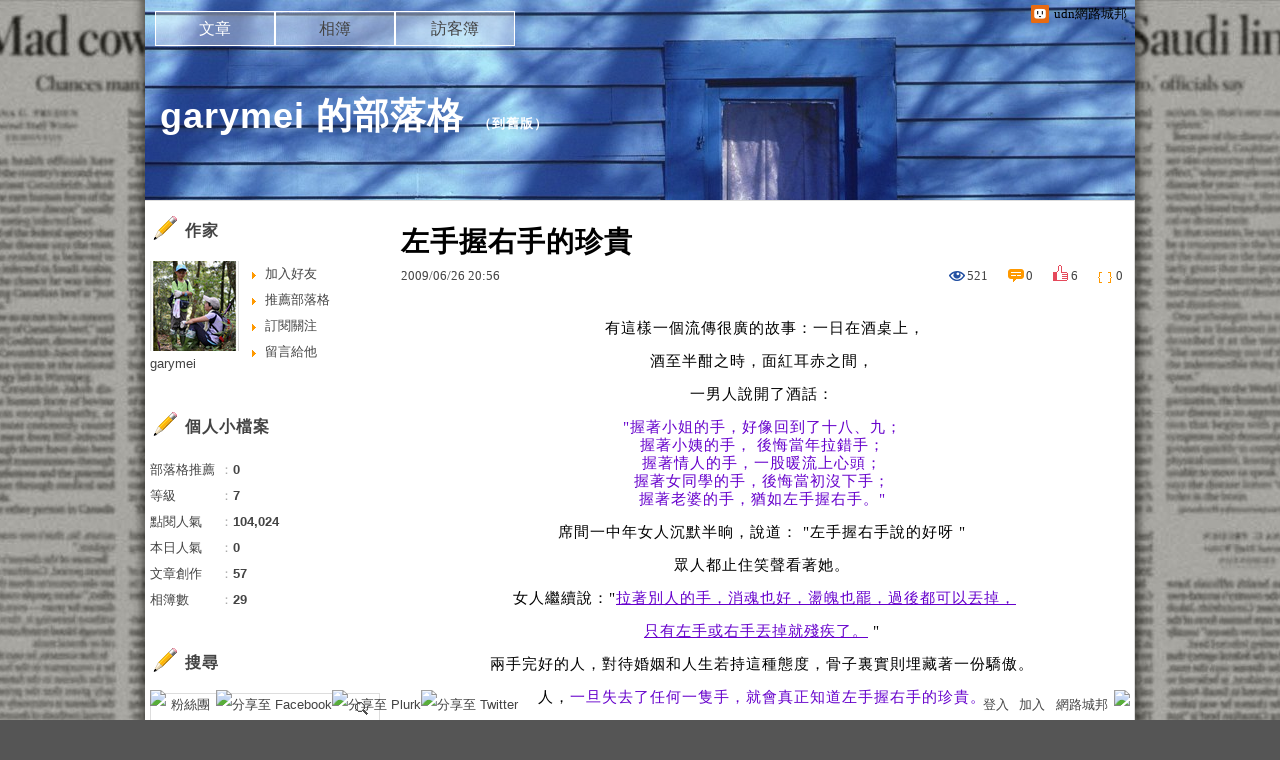

--- FILE ---
content_type: text/html;charset=UTF-8
request_url: https://blog.udn.com/blog/inc_2011/psn_artcate_new_ajax.jsp?uid=garymei&totalPageNum=1&curPage=0&move=1&itemName=%E6%96%87%E7%AB%A0%E5%88%86%E9%A1%9E
body_size: 66
content:
<ul>
<li id="root_315655"  >
		<a href="https://blog.udn.com/garymei/article?f_ART_CATE=315655">親子教養(7)</a>
	</li>
<li id="root_315647"  >
		<a href="https://blog.udn.com/garymei/article?f_ART_CATE=315647">莞爾集(6)</a>
	</li>
<li id="root_315628"  >
		<a href="https://blog.udn.com/garymei/article?f_ART_CATE=315628">健康知識(13)</a>
	</li>
<li id="root_315235"  >
		<a href="https://blog.udn.com/garymei/article?f_ART_CATE=315235">好文共賞(28)</a>
	</li>
<li id="root_315114"  >
		<a href="https://blog.udn.com/garymei/article?f_ART_CATE=315114">不分類(3)</a>
	</li>
</ul>


--- FILE ---
content_type: application/javascript; charset=utf-8
request_url: https://g.udn.com.tw/community/js/ugc_2011/tipsy-0.1.7/src/javascripts/jquery.tipsy.js
body_size: 4079
content:
(function(jQuery) {
    jQuery.fn.tipsy = function(options) {

        options = jQuery.extend({}, jQuery.fn.tipsy.defaults, options);
        
        return this.each(function() {
            
            var opts = jQuery.fn.tipsy.elementOptions(this, options);
            
            jQuery(this).hover(function() {
				if( jQuery(this).attr('title') != '' ){
					jQuery.data(this, 'cancel.tipsy', true);

					var tip = jQuery.data(this, 'active.tipsy');
					if (!tip) {
						tip = jQuery('<div class="tipsy"><div class="tipsy-inner" style="text-align: left"/></div>');
						tip.css({position: 'absolute', zIndex: 100000});
						jQuery.data(this, 'active.tipsy', tip);
					}

					if (jQuery(this).attr('title') || typeof(jQuery(this).attr('original-title')) != 'string') {
							jQuery(this).attr('original-title', jQuery(this).attr('title') || '').removeAttr('title');
					}

					var title;
					if (typeof opts.title == 'string') {
						title = jQuery(this).attr(opts.title == 'title' ? 'original-title' : opts.title);
					} else if (typeof opts.title == 'function') {
						title = opts.title.call(this);
					}

					tip.find('.tipsy-inner')[opts.html ? 'html' : 'text'](title || opts.fallback);

					var pos = jQuery.extend({}, jQuery(this).offset(), {width: this.offsetWidth, height: this.offsetHeight});
					tip.get(0).className = 'tipsy'; // reset classname in case of dynamic gravity
					tip.remove().css({top: 0, left: 0, visibility: 'hidden', display: 'block'}).appendTo(document.body);
					var actualWidth = tip[0].offsetWidth, actualHeight = tip[0].offsetHeight;
					var gravity = (typeof opts.gravity == 'function') ? opts.gravity.call(this) : opts.gravity;

					switch (gravity.charAt(0)) {
						case 'n':
							tip.css({top: pos.top + pos.height, left: pos.left + pos.width / 2 - actualWidth / 2}).addClass('tipsy-north');
							break;
						case 's':
							tip.css({top: pos.top - actualHeight, left: pos.left + pos.width / 2 - actualWidth / 2}).addClass('tipsy-south');
							break;
						case 'e':
							tip.css({top: pos.top + pos.height / 2 - actualHeight / 2, left: pos.left - actualWidth}).addClass('tipsy-east');
							break;
						case 'w':
							tip.css({top: pos.top + pos.height / 2 - actualHeight / 2, left: pos.left + pos.width}).addClass('tipsy-west');
							break;
					}

					if (opts.fade) {
						tip.css({opacity: 0, display: 'block', visibility: 'visible'}).animate({opacity: 0.8});
					} else {
						tip.css({visibility: 'visible'});
					}
				}
            }, function() {
                jQuery.data(this, 'cancel.tipsy', false);
                var self = this;
                setTimeout(function() {
                    if (jQuery.data(this, 'cancel.tipsy')) return;
                    var tip = jQuery.data(self, 'active.tipsy');
                    if (opts.fade) {
                        tip.stop().fadeOut(function() { jQuery(this).remove(); });
                    } else {
                        tip.remove();
                    }
                }, 100);

            });
            
        });
        
    };
    
    // Overwrite this method to provide options on a per-element basis.
    // For example, you could store the gravity in a 'tipsy-gravity' attribute:
    // return jQuery.extend({}, options, {gravity: jQuery(ele).attr('tipsy-gravity') || 'n' });
    // (remember - do not modify 'options' in place!)
    jQuery.fn.tipsy.elementOptions = function(ele, options) {
        return jQuery.metadata ? jQuery.extend({}, options, jQuery(ele).metadata()) : options;
    };
    
    jQuery.fn.tipsy.defaults = {
        fade: false,
        fallback: '',
        gravity: 's',
        html: true,
        title: 'title'
    };
    
    jQuery.fn.tipsy.autoNS = function() {
        return jQuery(this).offset().top > (jQuery(document).scrollTop() + jQuery(window).height() / 2) ? 's' : 'n';
    };
		
    jQuery.fn.tipsy.autoWE = function() {
        return jQuery(this).offset().left > (jQuery(document).scrollLeft() + jQuery(window).width() / 2) ? 'e' : 'w';
    };
    
})(jQuery);


--- FILE ---
content_type: application/javascript;charset=UTF-8
request_url: https://tw.popin.cc/popin_discovery/recommend?mode=new&url=https%3A%2F%2Fblog.udn.com%2Fgarymei%2F3079525&&device=pc&media=blog.udn.com&extra=mac&agency=cnplus&topn=50&ad=10&r_category=all&country=tw&redirect=false&uid=1e9c17fc19b9a89c3541768532524283&info=eyJ1c2VyX3RkX29zIjoiTWFjIiwidXNlcl90ZF9vc192ZXJzaW9uIjoiMTAuMTUuNyIsInVzZXJfdGRfYnJvd3NlciI6IkNocm9tZSIsInVzZXJfdGRfYnJvd3Nlcl92ZXJzaW9uIjoiMTMxLjAuMCIsInVzZXJfdGRfc2NyZWVuIjoiMTI4MHg3MjAiLCJ1c2VyX3RkX3ZpZXdwb3J0IjoiMTI4MHg3MjAiLCJ1c2VyX3RkX3VzZXJfYWdlbnQiOiJNb3ppbGxhLzUuMCAoTWFjaW50b3NoOyBJbnRlbCBNYWMgT1MgWCAxMF8xNV83KSBBcHBsZVdlYktpdC81MzcuMzYgKEtIVE1MLCBsaWtlIEdlY2tvKSBDaHJvbWUvMTMxLjAuMC4wIFNhZmFyaS81MzcuMzY7IENsYXVkZUJvdC8xLjA7ICtjbGF1ZGVib3RAYW50aHJvcGljLmNvbSkiLCJ1c2VyX3RkX3JlZmVycmVyIjoiIiwidXNlcl90ZF9wYXRoIjoiL2dhcnltZWkvMzA3OTUyNSIsInVzZXJfdGRfY2hhcnNldCI6InV0Zi04IiwidXNlcl90ZF9sYW5ndWFnZSI6ImVuLXVzQHBvc2l4IiwidXNlcl90ZF9jb2xvciI6IjI0LWJpdCIsInVzZXJfdGRfdGl0bGUiOiIlRTUlQjclQTYlRTYlODklOEIlRTYlOEYlQTElRTUlOEYlQjMlRTYlODklOEIlRTclOUElODQlRTclOEYlOEQlRTglQjIlQjQlMjAtJTIwZ2FyeW1laSUyMCVFNyU5QSU4NCVFOSU4MyVBOCVFOCU5MCVCRCVFNiVBMCVCQyUyMC0lMjB1ZG4lRTklODMlQTglRTglOTAlQkQlRTYlQTAlQkMiLCJ1c2VyX3RkX3VybCI6Imh0dHBzOi8vYmxvZy51ZG4uY29tL2dhcnltZWkvMzA3OTUyNSIsInVzZXJfdGRfcGxhdGZvcm0iOiJMaW51eCB4ODZfNjQiLCJ1c2VyX3RkX2hvc3QiOiJibG9nLnVkbi5jb20iLCJ1c2VyX2RldmljZSI6InBjIiwidXNlcl90aW1lIjoxNzY4NTMyNTI0Mjg0LCJmcnVpdF9ib3hfcG9zaXRpb24iOiIiLCJmcnVpdF9zdHlsZSI6IiJ9&alg=ltr&callback=_p6_a0d8db49d75c
body_size: 19563
content:
_p6_a0d8db49d75c({"author_name":null,"image":"","common_category":null,"image_url":null,"title":"","category":"","keyword":[],"url":"https://blog.udn.com/garymei/3079525","pubdate":"","related":[],"hot":[],"share":0,"pop":[],"ad":[{"_id":"661e6535324ed172b08b4568","dsp":"appier","title":"楓之谷世界 Artale 神木村開放","image":"https://cr.adsappier.com/i/ed29acf0-8e19-4aee-8def-33fe457d9502/4LEayMR_1764814050731_0.jpeg","origin_url":"https://tw.c.appier.net/xclk?bidobjid=N5C0L3VlDMqrN0BOLappaQ&cid=UT1gSoEXQL-tBE-pl1JEBQ&crid=Lghxx3fuQTeO0YBHDT2Aeg&crpid=PKfN6SsFTDq0WAsY_BaJOA&soid=WYaH&partner_id=0ZbOxc8zecjd&bx=Cylxwnu_7rfVKqdy70ZQo0uDoPMP7PI-uY79uqa1wYVB3yzs3bQ9wmOWu1x1c8sRuqaRK4lNZLM12qu-uYOPuqa1U8Squ1x1U8A121uVo4u-uYOPJ1u_uqGxKqGsKqZ9o4lO&ui=CylYc8Myuqa1oro97rf9oquxKqwD2qaVo4lO&consent=1&ddhh=orwWod","url":"https://a.popin.cc/popin_redirect/redirect?lp=https%3A%2F%2Ftw.c.appier.net%2Fxclk%3Fbidobjid%3DN5C0L3VlDMqrN0BOLappaQ%26cid%3DUT1gSoEXQL-tBE-pl1JEBQ%26crid%3DLghxx3fuQTeO0YBHDT2Aeg%26crpid%3DPKfN6SsFTDq0WAsY_BaJOA%26soid%3DWYaH%26partner_id%3D0ZbOxc8zecjd%26bx%3DCylxwnu_7rfVKqdy70ZQo0uDoPMP7PI-uY79uqa1wYVB3yzs3bQ9wmOWu1x1c8sRuqaRK4lNZLM12qu-uYOPuqa1U8Squ1x1U8A121uVo4u-uYOPJ1u_uqGxKqGsKqZ9o4lO%26ui%3DCylYc8Myuqa1oro97rf9oquxKqwD2qaVo4lO%26consent%3D1%26ddhh%3DorwWod&data=[base64]&token=1f79a3e6fc57cfcf1ee9&t=1768532525693&uid=1e9c17fc19b9a89c3541768532524283&crypto=N9nJWqacIyx4_0_GEB0-bA_-eLK_e6-4GLU0woT8eKY=","imp":"https://a.popin.cc/popin_redirect/redirect?lp=&data=[base64]&token=1f79a3e6fc57cfcf1ee9&t=1768532525693&uid=1e9c17fc19b9a89c3541768532524283&type=imp","media":"Maplestory Worlds","campaign":"661e62fd324ed12b388b4567","nid":"661e6535324ed172b08b4568","imptrackers":["https://ss-jp2.appiersig.com/winshowimg?bidobjid=N5C0L3VlDMqrN0BOLappaQ&cid=UT1gSoEXQL-tBE-pl1JEBQ&crid=Lghxx3fuQTeO0YBHDT2Aeg&crpid=PKfN6SsFTDq0WAsY_BaJOA&soid=WYaH&partner_id=0ZbOxc8zecjd&bx=Cylxwnu_7rfVKqdy70ZQo0uDoPMP7PI-uY79uqa1wYVB3yzs3bQ9wmOWu1x1c8sRuqaRK4lNZLM12qu-uYOPuqa1U8Squ1x1U8A121uVo4u-uYOPJ1u_uqGxKqGsKqZ9o4lO&ui=CylYc8Myuqa1oro97rf9oquxKqwD2qaVo4lO&consent=1&ddhh=orwWod&price=0.05910247802734375","https://vst.c.appier.net/w?cid=UT1gSoEXQL-tBE-pl1JEBQ&crid=Lghxx3fuQTeO0YBHDT2Aeg&crpid=PKfN6SsFTDq0WAsY_BaJOA&bidobjid=N5C0L3VlDMqrN0BOLappaQ&partner_id=0ZbOxc8zecjd&tracking_ns=622d4f6d43bf814&consent=1&w=1","https://gocm.c.appier.net/popin","https://abr.ge/@maplestoryworlds/appier?click_id=UT1gSoEXQL-tBE-pl1JEBQ.N5C0L3VlDMqrN0BOLappaQ&sub_id=appier_broad&sub_id_1=0ZbOxc8zecjd&sub_id_2=blog.udn.com&campaign=1-1_gl_tw_250424&campaign_id=1-1_gl_tw_258751c1d2489a&ad_creative=gl_artale_upd_leafreriding&ad_creative_id=gl_artale_upaaac194db4ba&ad_group=appier_broad&ad_group_id=appier_broad1a7258a7b5f1&content=pc_tw&routing_short_id=51hrk8&term=gl_artale_upd_leafreriding&tracking_template_id=a84b223cbb93bf84fabe7c607274d288&ad_type=view&_atrk_c=UT1gSoEXQL-tBE-pl1JEBQ&_atrk_cr=Lghxx3fuQTeO0YBHDT2Aeg&_atrk_pt=0ZbOxc8zecjd&_atrk_bi=N5C0L3VlDMqrN0BOLappaQ","https://mt-usw.appiersig.com/event?bidobjid=N5C0L3VlDMqrN0BOLappaQ&cid=UT1gSoEXQL-tBE-pl1JEBQ&oid=TbOw08gTQ3SyhML0FPS_pA&partner_id=0ZbOxc8zecjd&s2s=0&event=show&loc=show&dm=&osv=10.15.7.0&adj=0&cn=0wYVB3yzs3bQ9wmOW&url=[base64]"],"clicktrackers":[],"score":0.001808380582454769,"score2":0.001808380582454769,"privacy":"","image_fit":true},{"_id":"66988ede324ed162a18b4567","dsp":"boardciel","title":"常被說氣色不好？年過40我靠這瓶逆轉！","image":"https://crs.rixbeedesk.com/95d1b3/38650222241e608ded13b0492d42abb1.jpg","origin_url":"https://ap-b.trk.rixbeedesk.com/rix/track?event=3&info=[base64]&pb=[base64]","url":"https://a.popin.cc/popin_redirect/redirect?lp=https%3A%2F%2Fap-b.trk.rixbeedesk.com%2Frix%2Ftrack%3Fevent%3D3%26info%[base64]%26pb%[base64]&data=eyJjIjoiMC4wIiwidHoiOiJ0dyIsInByaWNlIjoiMC4wMzIiLCJuaWQiOiI2Njk4OGVkZTMyNGVkMTYyYTE4YjQ1NjciLCJjYW1wYWlnbiI6IjY2OTg4ZTJmMzI0ZWQxNTNiMThiNDU2NyIsIm1lZGlhIjoiYmxvZy51ZG4uY29tIiwiZGV2aWNlIjoicGMifQ==&token=56cb393458bdfd3ed59b&t=1768532525693&uid=1e9c17fc19b9a89c3541768532524283&crypto=N9nJWqacIyx4_0_GEB0-bA_-eLK_e6-4GLU0woT8eKY=","imp":"https://a.popin.cc/popin_redirect/redirect?lp=&data=[base64]&token=56cb393458bdfd3ed59b&t=1768532525693&uid=1e9c17fc19b9a89c3541768532524283&type=imp","media":"三得利健康網路商店","campaign":"66988e2f324ed153b18b4567","nid":"66988ede324ed162a18b4567","imptrackers":["https://ap-b.trk.rixbeedesk.com/rix/track?event=1&info=[base64]","https://ap-b.trk.rixbeedesk.com/rix/track?event=2&info=[base64]","https://apse.trk.rixengine.com/win?tid=eaf7b103efd247ea84dd33ce9fe75dc0&info=[base64]&price=0.032","https://apse.trk.rixengine.com/imp?tid=eaf7b103efd247ea84dd33ce9fe75dc0&info=[base64]&price=0.032","https://boardciel.apse.svr.rixengine.com/tracker/cap?info=[base64]"],"clicktrackers":["https://apse.trk.rixengine.com/clk?tid=eaf7b103efd247ea84dd33ce9fe75dc0&info=[base64]&price=0.032"],"score":9.791159452194188E-4,"score2":9.791159452194188E-4,"privacy":"","image_fit":true},{"_id":"530206431","title":"75%男2週口碑有感！表現自己的時候 別忘記帶御瑪卡","image":"https://imageaws.popin.cc/ML/73f9e00e2afa4569a2ae7ba4c4b6a24b.png","origin_url":"","url":"https://trace.popin.cc/ju/ic?tn=6e22bb022cd37340eb88f5c2f2512e40&trackingid=984fd264ae4553c2480e6695e57e9475&acid=33395&data=[base64]&uid=1e9c17fc19b9a89c3541768532524283&mguid=&gprice=AkCVSby-PSaObvvuahhzZGHH5bqtFTvsTS0RJUhCaMk&pb=d","imp":"","media":"三得利健康網路商店","campaign":"4277257","nid":"530206431","imptrackers":["https://trace.popin.cc/ju/ic?tn=6e22bb022cd37340eb88f5c2f2512e40&trackingid=984fd264ae4553c2480e6695e57e9475&acid=33395&data=[base64]&uid=1e9c17fc19b9a89c3541768532524283&mguid="],"clicktrackers":["https://a.popin.cc/popin_redirect/redirect?lp=&data=eyJjIjoiNy43NzU4MjEiLCJ0eiI6InR3IiwibmlkIjoiNTMwMjA2NDMxIiwiY2FtcGFpZ24iOiI0Mjc3MjU3IiwibWVkaWEiOiJibG9nLnVkbi5jb20iLCJkbWYiOiJtIiwicGFnZV90eXBlIjoiIiwiY2F0ZWdvcnkiOiIiLCJkZXZpY2UiOiJwYyIsInBiIjoiIn0=&token=984fd264ae4553c2480e6695e57e9475&t=1768532525693&uid=1e9c17fc19b9a89c3541768532524283&nc=1&crypto=N9nJWqacIyx4_0_GEB0-bA_-eLK_e6-4GLU0woT8eKY="],"score":4.4029620161585735E-5,"score2":4.5422999999999995E-5,"privacy":"","trackingid":"984fd264ae4553c2480e6695e57e9475","c2":9.736961146700196E-6,"c3":0.0194395761936903,"image_fit":true,"image_background":0,"c":7.775821,"userid":"4A_迪艾思_三得利_御瑪卡"},{"_id":"527862906","title":"75%男性兩週說讚，有御瑪卡的男性就是如此地帥！","image":"https://imageaws.popin.cc/ML/9f3754747f05b273e2d6caf2c60d9837.png","origin_url":"","url":"https://trace.popin.cc/ju/ic?tn=6e22bb022cd37340eb88f5c2f2512e40&trackingid=c0cf302515c183de2c45189f1ebd3c44&acid=33395&data=[base64]&uid=1e9c17fc19b9a89c3541768532524283&mguid=&gprice=d-sP36pAD2dHQgUg-09TNrhVPnE78Q0PkFoTC1Q-2Pw&pb=d","imp":"","media":"三得利健康網路商店","campaign":"4520139","nid":"527862906","imptrackers":["https://trace.popin.cc/ju/ic?tn=6e22bb022cd37340eb88f5c2f2512e40&trackingid=c0cf302515c183de2c45189f1ebd3c44&acid=33395&data=[base64]&uid=1e9c17fc19b9a89c3541768532524283&mguid="],"clicktrackers":["https://a.popin.cc/popin_redirect/redirect?lp=&data=eyJjIjoiOSIsInR6IjoidHciLCJuaWQiOiI1Mjc4NjI5MDYiLCJjYW1wYWlnbiI6IjQ1MjAxMzkiLCJtZWRpYSI6ImJsb2cudWRuLmNvbSIsImRtZiI6Im0iLCJwYWdlX3R5cGUiOiIiLCJjYXRlZ29yeSI6IiIsImRldmljZSI6InBjIiwicGIiOiIifQ==&token=c0cf302515c183de2c45189f1ebd3c44&t=1768532525694&uid=1e9c17fc19b9a89c3541768532524283&nc=1&crypto=N9nJWqacIyx4_0_GEB0-bA_-eLK_e6-4GLU0woT8eKY="],"score":3.9042248315624325E-5,"score2":4.0278E-5,"privacy":"","trackingid":"c0cf302515c183de2c45189f1ebd3c44","c2":7.4603162829589564E-6,"c3":0.0,"image_fit":true,"image_background":0,"c":9.0,"userid":"4A_迪艾思_三得利_御瑪卡"},{"_id":"526802059","title":"我們都吃了5年以上20倍濃縮三得利御瑪卡現在就體驗","image":"https://imageaws.popin.cc/ML/e87c5e587eaeac683c0e763a129411da.png","origin_url":"","url":"https://trace.popin.cc/ju/ic?tn=6e22bb022cd37340eb88f5c2f2512e40&trackingid=4c3c14ee5e216584e6befd00e1133a9b&acid=33395&data=[base64]&uid=1e9c17fc19b9a89c3541768532524283&mguid=&gprice=pE8TkRGYhxf4rYaLlSgUgW5piRR6uKjfJQRIrR9gaPE&pb=d","imp":"","media":"三得利健康網路商店","campaign":"4520139","nid":"526802059","imptrackers":["https://trace.popin.cc/ju/ic?tn=6e22bb022cd37340eb88f5c2f2512e40&trackingid=4c3c14ee5e216584e6befd00e1133a9b&acid=33395&data=[base64]&uid=1e9c17fc19b9a89c3541768532524283&mguid="],"clicktrackers":["https://a.popin.cc/popin_redirect/redirect?lp=&data=eyJjIjoiOSIsInR6IjoidHciLCJuaWQiOiI1MjY4MDIwNTkiLCJjYW1wYWlnbiI6IjQ1MjAxMzkiLCJtZWRpYSI6ImJsb2cudWRuLmNvbSIsImRtZiI6Im0iLCJwYWdlX3R5cGUiOiIiLCJjYXRlZ29yeSI6IiIsImRldmljZSI6InBjIiwicGIiOiIifQ==&token=4c3c14ee5e216584e6befd00e1133a9b&t=1768532525694&uid=1e9c17fc19b9a89c3541768532524283&nc=1&crypto=N9nJWqacIyx4_0_GEB0-bA_-eLK_e6-4GLU0woT8eKY="],"score":3.628848471969471E-5,"score2":3.7437E-5,"privacy":"","trackingid":"4c3c14ee5e216584e6befd00e1133a9b","c2":6.933340955583844E-6,"c3":0.0,"image_fit":true,"image_background":0,"c":9.0,"userid":"4A_迪艾思_三得利_御瑪卡"},{"_id":"526802082","title":"[御瑪卡]讓男人不再逃避 正面對決","image":"https://imageaws.popin.cc/ML/bcae92236d5cfb613effd4d10887f635.png","origin_url":"","url":"https://trace.popin.cc/ju/ic?tn=6e22bb022cd37340eb88f5c2f2512e40&trackingid=b1b86ea9162908d7d29b5d2029db9ad5&acid=33395&data=[base64]&uid=1e9c17fc19b9a89c3541768532524283&mguid=&gprice=flQDBuCsfI_9Y7QNK4Bb4UokNIxSc728Cf-kh8ImoNc&pb=d","imp":"","media":"三得利健康網路商店","campaign":"4520139","nid":"526802082","imptrackers":["https://trace.popin.cc/ju/ic?tn=6e22bb022cd37340eb88f5c2f2512e40&trackingid=b1b86ea9162908d7d29b5d2029db9ad5&acid=33395&data=[base64]&uid=1e9c17fc19b9a89c3541768532524283&mguid="],"clicktrackers":["https://a.popin.cc/popin_redirect/redirect?lp=&data=eyJjIjoiOSIsInR6IjoidHciLCJuaWQiOiI1MjY4MDIwODIiLCJjYW1wYWlnbiI6IjQ1MjAxMzkiLCJtZWRpYSI6ImJsb2cudWRuLmNvbSIsImRtZiI6Im0iLCJwYWdlX3R5cGUiOiIiLCJjYXRlZ29yeSI6IiIsImRldmljZSI6InBjIiwicGIiOiIifQ==&token=b1b86ea9162908d7d29b5d2029db9ad5&t=1768532525694&uid=1e9c17fc19b9a89c3541768532524283&nc=1&crypto=N9nJWqacIyx4_0_GEB0-bA_-eLK_e6-4GLU0woT8eKY="],"score":3.481981080186558E-5,"score2":3.5922E-5,"privacy":"","trackingid":"b1b86ea9162908d7d29b5d2029db9ad5","c2":6.654270237049786E-6,"c3":0.0,"image_fit":true,"image_background":0,"c":9.0,"userid":"4A_迪艾思_三得利_御瑪卡"},{"_id":"530638642","title":"三得利御瑪卡6大優勢20倍濃縮瑪卡+鋅讓你無往不利","image":"https://imageaws.popin.cc/ML/ee383a8cbfa14901a725f6c2c42134eb.png","origin_url":"","url":"https://trace.popin.cc/ju/ic?tn=6e22bb022cd37340eb88f5c2f2512e40&trackingid=237e575a83b23a0e56020f7f6f64c900&acid=33395&data=[base64]&uid=1e9c17fc19b9a89c3541768532524283&mguid=&gprice=36bau9lUcCCV9oivieSAypU5aks2FAQzfpeJ1ScxCS4&pb=d","imp":"","media":"三得利健康網路商店","campaign":"4277257","nid":"530638642","imptrackers":["https://trace.popin.cc/ju/ic?tn=6e22bb022cd37340eb88f5c2f2512e40&trackingid=237e575a83b23a0e56020f7f6f64c900&acid=33395&data=[base64]&uid=1e9c17fc19b9a89c3541768532524283&mguid="],"clicktrackers":["https://a.popin.cc/popin_redirect/redirect?lp=&data=eyJjIjoiNy44MDE0ODQiLCJ0eiI6InR3IiwibmlkIjoiNTMwNjM4NjQyIiwiY2FtcGFpZ24iOiI0Mjc3MjU3IiwibWVkaWEiOiJibG9nLnVkbi5jb20iLCJkbWYiOiJtIiwicGFnZV90eXBlIjoiIiwiY2F0ZWdvcnkiOiIiLCJkZXZpY2UiOiJwYyIsInBiIjoiIn0=&token=237e575a83b23a0e56020f7f6f64c900&t=1768532525694&uid=1e9c17fc19b9a89c3541768532524283&nc=1&crypto=N9nJWqacIyx4_0_GEB0-bA_-eLK_e6-4GLU0woT8eKY="],"score":3.439144757583208E-5,"score2":3.548E-5,"privacy":"","trackingid":"237e575a83b23a0e56020f7f6f64c900","c2":7.578614713565912E-6,"c3":0.019503744319081306,"image_fit":true,"image_background":0,"c":7.801484,"userid":"4A_迪艾思_三得利_御瑪卡"},{"_id":"530205565","title":"【御瑪卡】我們不敢說自己多強 但起碼能滿足你的需求","image":"https://imageaws.popin.cc/ML/abb9d8b951ad049c07f5553f3d205ad4.png","origin_url":"","url":"https://trace.popin.cc/ju/ic?tn=6e22bb022cd37340eb88f5c2f2512e40&trackingid=e2211f9ead740669d47ee40e00c37554&acid=33395&data=[base64]&uid=1e9c17fc19b9a89c3541768532524283&mguid=&gprice=PlTHikfqY199VqLVwZ1u2QfO-VYo6U7zZPWAJ21LRkA&pb=d","imp":"","media":"三得利健康網路商店","campaign":"4215424","nid":"530205565","imptrackers":["https://trace.popin.cc/ju/ic?tn=6e22bb022cd37340eb88f5c2f2512e40&trackingid=e2211f9ead740669d47ee40e00c37554&acid=33395&data=[base64]&uid=1e9c17fc19b9a89c3541768532524283&mguid="],"clicktrackers":["https://a.popin.cc/popin_redirect/redirect?lp=&data=eyJjIjoiNiIsInR6IjoidHciLCJuaWQiOiI1MzAyMDU1NjUiLCJjYW1wYWlnbiI6IjQyMTU0MjQiLCJtZWRpYSI6ImJsb2cudWRuLmNvbSIsImRtZiI6Im0iLCJwYWdlX3R5cGUiOiIiLCJjYXRlZ29yeSI6IiIsImRldmljZSI6InBjIiwicGIiOiIifQ==&token=e2211f9ead740669d47ee40e00c37554&t=1768532525695&uid=1e9c17fc19b9a89c3541768532524283&nc=1&crypto=N9nJWqacIyx4_0_GEB0-bA_-eLK_e6-4GLU0woT8eKY="],"score":3.393248697651048E-5,"score2":3.5006E-5,"privacy":"","trackingid":"e2211f9ead740669d47ee40e00c37554","c2":9.722838512971066E-6,"c3":0.0,"image_fit":true,"image_background":0,"c":6.0,"userid":"4A_迪艾思_三得利_御瑪卡"},{"_id":"504135195","title":"想告別臉上肝斑？年底前聚會靠矽谷電波X養出好膚質，溫和除斑不怕復發","image":"https://imageaws.popin.cc/ML/3fb83d42f6f4bba2a8e4f13d924c7172.png","origin_url":"","url":"https://trace.popin.cc/ju/ic?tn=6e22bb022cd37340eb88f5c2f2512e40&trackingid=e8613d2bd480a97b92b0268f59c72ab1&acid=24961&data=[base64]&uid=1e9c17fc19b9a89c3541768532524283&mguid=&gprice=NelFIyXZu-7U2DgdyhWuvnI5bsmBZJbPlwKuK_uoaoY&pb=d","imp":"","media":"矽谷電波X","campaign":"4352427","nid":"504135195","imptrackers":["https://trace.popin.cc/ju/ic?tn=6e22bb022cd37340eb88f5c2f2512e40&trackingid=e8613d2bd480a97b92b0268f59c72ab1&acid=24961&data=[base64]&uid=1e9c17fc19b9a89c3541768532524283&mguid="],"clicktrackers":["https://a.popin.cc/popin_redirect/redirect?lp=&data=eyJjIjoiNC44IiwidHoiOiJ0dyIsIm5pZCI6IjUwNDEzNTE5NSIsImNhbXBhaWduIjoiNDM1MjQyNyIsIm1lZGlhIjoiYmxvZy51ZG4uY29tIiwiZG1mIjoibSIsInBhZ2VfdHlwZSI6IiIsImNhdGVnb3J5IjoiIiwiZGV2aWNlIjoicGMiLCJwYiI6IiJ9&token=e8613d2bd480a97b92b0268f59c72ab1&t=1768532525695&uid=1e9c17fc19b9a89c3541768532524283&nc=1&crypto=N9nJWqacIyx4_0_GEB0-bA_-eLK_e6-4GLU0woT8eKY="],"score":3.359591587034131E-5,"score2":3.4659E-5,"privacy":"","trackingid":"e8613d2bd480a97b92b0268f59c72ab1","c2":1.2039406101393979E-5,"c3":0.0,"image_fit":true,"image_background":0,"c":4.8,"userid":"沃醫學_Sylfirm矽谷電波"},{"_id":"523850544","title":"20倍濃縮瑪卡年末回饋默默準備聖誕節的你千萬別錯過","image":"https://imageaws.popin.cc/ML/63b046f6440ed28857b71f8ead1deace.png","origin_url":"","url":"https://trace.popin.cc/ju/ic?tn=6e22bb022cd37340eb88f5c2f2512e40&trackingid=4421a6cb13d87959936189ec7713f060&acid=33395&data=[base64]&uid=1e9c17fc19b9a89c3541768532524283&mguid=&gprice=FDkFcXw4rDuKekvLWh6twoqGGFSyWnnIrzjtE6WcKrg&pb=d","imp":"","media":"三得利健康網路商店","campaign":"4277257","nid":"523850544","imptrackers":["https://trace.popin.cc/ju/ic?tn=6e22bb022cd37340eb88f5c2f2512e40&trackingid=4421a6cb13d87959936189ec7713f060&acid=33395&data=[base64]&uid=1e9c17fc19b9a89c3541768532524283&mguid="],"clicktrackers":["https://a.popin.cc/popin_redirect/redirect?lp=&data=eyJjIjoiNy44NjM1MSIsInR6IjoidHciLCJuaWQiOiI1MjM4NTA1NDQiLCJjYW1wYWlnbiI6IjQyNzcyNTciLCJtZWRpYSI6ImJsb2cudWRuLmNvbSIsImRtZiI6Im0iLCJwYWdlX3R5cGUiOiIiLCJjYXRlZ29yeSI6IiIsImRldmljZSI6InBjIiwicGIiOiIifQ==&token=4421a6cb13d87959936189ec7713f060&t=1768532525695&uid=1e9c17fc19b9a89c3541768532524283&nc=1&crypto=N9nJWqacIyx4_0_GEB0-bA_-eLK_e6-4GLU0woT8eKY="],"score":3.0933944394276014E-5,"score2":3.1913E-5,"privacy":"","trackingid":"4421a6cb13d87959936189ec7713f060","c2":6.761283202649793E-6,"c3":0.019658803939819336,"image_fit":true,"image_background":0,"c":7.86351,"userid":"4A_迪艾思_三得利_御瑪卡"}],"ad_video":[],"ad_image":[],"ad_wave":[],"ad_vast_wave":[],"ad_reserved":[],"ad_reserved_video":[],"ad_reserved_image":[],"ad_reserved_wave":[],"recommend":[],"cookie":[],"cf":[],"e_ranking":[{"rtNaN":"0","rt50":"204523","rt60":"982709","rt30":"171045","rt40":"175931","rt90":"126206","rt70":"2305026","rt80":"293853","rt0":"0","0":"-137615","100":"956","rt100":"68280","rt10":"95355","rt20":"130738","90":"1841","80":"4425","70":"45342","60":"24937","NaN":"155","50":"6458","time":"4558398","40":"7087","updated":"1768515969009","30":"9678","20":"12302","10":"24434","url":"https://blog.udn.com/mobile/hedy7103/5283226","pv":9,"score":436.38375177124584,"title":"★楞嚴咒全文‧字大‧有注音〈全文下載〉。★☆★☆★☆","image":"2288c7f0371127f6dc36d3fc9c9705cf.jpg"}],"time":1768532525,"logid":"e9717885-2a09-4173-9a2f-773d4798f989","alg":"ltr","safe_image":null,"safe_text":null,"identity":null,"ip":"13.59.220.67","comment_like":[],"comment_comments":[],"article_wave":[],"pw_video_info":[],"cdata":"e30=","dmf":"m","fraud_control":false});